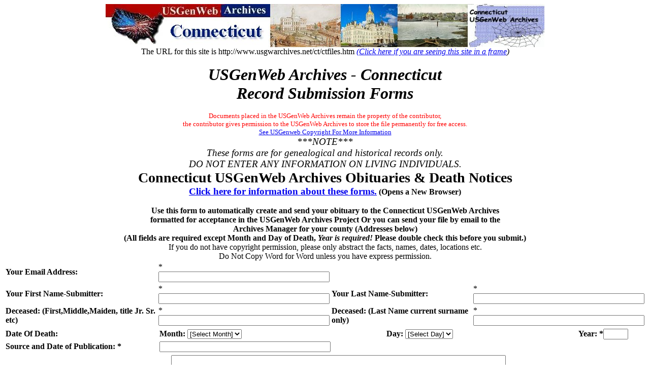

--- FILE ---
content_type: text/html
request_url: https://genrecords.net/ctfiles/obituary.html
body_size: 3752
content:
<!DOCTYPE HTML PUBLIC "-//W3C//DTD HTML 3.2 Final//EN">
<HTML>
<HEAD>
<TITLE>Connecticut USGenWeb Archives Record Submission Forms</TITLE>
<META NAME="keywords" CONTENT="Connecticut USGenWeb Archives, ct, genweb, history, genealogy, records, bibles, 
wills, deeds, marriages, church, land, addresses, military, census, cemetery, cemeteries, research, 
news, newspaper, obituary">

<script language="javascript">
	var locksub = 0;
	var nocook = 0;

	var expDays = 30;
	var exp = new Date(); 
	exp.setTime(exp.getTime() + (expDays*24*60*60*1000));

function checkit()
{
	if (document.forms[0].elements["emailsend"].checked)
	{
		document.forms[0].elements["emailsend"].value = "on";

		
	} else
	{

		document.forms[0].elements["emailsend"].value = "off";

	}

}

function getck() 
{
	SetCookie ('ccook', "hi", exp);
	cooknm = GetCookie('ccook');
	if (cooknm == "hi")
	{

		nocook = 2;
	cooknm = GetCookie('Ename');
	document.forms[0].elements["dname"].value = cooknm;
	cooknm = GetCookie('dnamelast');
	document.forms[0].elements["dnamelast"].value = cooknm;
	cooknm = GetCookie('demail');
	document.forms[0].elements["demail"].value = cooknm;
	cooknm = GetCookie('Ename2');
	document.forms[0].elements["dname2"].value = cooknm;
	cooknm = GetCookie('dnamelast2');
	document.forms[0].elements["dnamelast2"].value = cooknm;
	cooknm = GetCookie('demail2');
	document.forms[0].elements["demail2"].value = cooknm;
	}
	else {
		nocook = 1;

	}
	checkit();
}

function savck()
{
	if (nocook == 2) {
	SetCookie ('Ename', document.forms[0].elements["dname"].value, exp);
	SetCookie ('dnamelast', document.forms[0].elements["dnamelast"].value, exp);
	SetCookie ('demail', document.forms[0].elements["demail"].value, exp);
	SetCookie ('Ename2', document.forms[0].elements["dname2"].value, exp);
	SetCookie ('dnamelast2', document.forms[0].elements["dnamelast2"].value, exp);
	SetCookie ('demail2', document.forms[0].elements["demail2"].value, exp);
	}

}

function waitplease()
{
	var conf;

	if (locksub == 0) {
//		locksub = 1;
		savck();
		document.forms[0].submit();

	}
	else
	{
		alert("Already submitted: Please be patient");
	}
}
function clearitf()
{
	agree = confirm('Are You Sure You Wish To Clear The Form ?');
	if (!agree) {
		return;
	}
	document.forms[0].reset();
}

function getCookieVal (offset) {  
var endstr = document.cookie.indexOf (";", offset);  
if (endstr == -1)    
endstr = document.cookie.length;  
return unescape(document.cookie.substring(offset, endstr));
}
function GetCookie (name) {  
var arg = name + "=";  
var alen = arg.length;  
var clen = document.cookie.length;  
var i = 0;  
while (i < clen) {    
var j = i + alen;    
if (document.cookie.substring(i, j) == arg)      
return getCookieVal (j);    
i = document.cookie.indexOf(" ", i) + 1;    
if (i == 0) break;   
}  
return ("");
}
function SetCookie (name, value) {  
var argv = SetCookie.arguments;  
var argc = SetCookie.arguments.length;  
var expires = (argc > 2) ? argv[2] : null;  
var path = (argc > 3) ? argv[3] : null;  
var domain = (argc > 4) ? argv[4] : null;  
var secure = (argc > 5) ? argv[5] : false;  
document.cookie = name + "=" + escape (value) + 
((expires == null) ? "" : ("; expires=" + expires.toGMTString())) + 
((path == null) ? "" : ("; path=" + path)) +  
((domain == null) ? "" : ("; domain=" + domain)) +    
((secure == true) ? "; secure" : "");
}
function DeleteCookie (name) {  
var exp = new Date();  
exp.setTime (exp.getTime() - 1);  
var cval = GetCookie (name);  
document.cookie = name + "=" + cval + "; expires=" + exp.toGMTString();
}


</script>
</HEAD>

<!DOCTYPE html PUBLIC "-//W3C//Dtd html 4.01 Transitional//EN"
 "http://www.w3.org/TR/html4/loose.dtd">
<html>
<head>
<style type="text/css">
#alignleft {text-align: left}
</style>
<meta http-equiv="Content-Type" content="text/html; charset=windows-1252">
<meta name="KeyWords" CONTENT="connecticut, cy, genealogy, records, bibles, wills, deeds, marriages, church,
history, land, addresses, military, census, cemetery, cemeteries, research, tombstones, photos">
<meta name="author" content="Debra Crosby">
<title>Connecticut USGenWeb Archives Project</title>
</head>
<body>
<div align="center"><a href="http://www.usgwarchives.net/ct/ctfiles.htm">
<img src="http://www.usgwarchives.net/ct/images/cttoplogo.jpg"  alt="Connecticut USGenWeb Archives"  border="0"></a>
</div>
<div align="center">
The URL for this site is http://www.usgwarchives.net/ct/ctfiles.htm
<a href="http://www.usgwarchives.net/ct/ctfiles.htm" target="_top"> <i>(Click
here if you are seeing this site in a frame</a>)</i>
</div>
<br>
<div align="center"><b><font size="+3"><I>USGenWeb Archives - Connecticut<br>
Record Submission Forms</i><br></font></b>
</div>
<br>
<div align="center"><font color="#FF0000"><small>Documents placed in the USGenWeb Archives remain the property 
of the contributor,<br>the contributor gives permission to the USGenWeb Archives to 
store the file permanently for free access.<br>
<a href="http://www.usgwarchives.net/copyright.htm" target="_blank">See USGenweb 
Copyright For More Information</a></small></font></div>

<center>
<big><i>
***NOTE*** <br>These forms are for genealogical and historical records only.<br>
DO NOT ENTER ANY INFORMATION ON LIVING INDIVIDUALS.</i></big><br><big><big><big><b>Connecticut USGenWeb Archives Obituaries & Death Notices</b></big></big></big>
<br>
<big><b><a href="info.html" target="_blank">Click here for information about these forms.</a></big></b><b> (Opens a New Browser)</b></center>
<center><b><br>Use this form to automatically create and send your obituary to the Connecticut USGenWeb Archives<br>formatted for acceptance in the USGenWeb Archives Project Or you can send your file by email to the<br>
Archives Manager for your county (Addresses below)<br>
 (All fields are required except Month and Day of Death,<b><i> Year is required!</i></b>
 Please double check this before you submit.)</b>
<br>If you do not have copyright permission, please only abstract the facts, names, dates, locations etc.<br>Do
Not Copy Word for Word unless you have express permission.

<form action="filedata.php" method="post">
<table width="100%" border="0">
<tr> 
<td><b>Your Email Address: </b></td><td>*&nbsp;<input size="40" name="demail"></td>
<td>&nbsp;</td>
<td>&nbsp;</td>
</tr>
<tr> 
<td><b>Your First Name-Submitter: </b></td>
<td>*&nbsp;<input size="40" type="text" name="dname"></td>
<td><b>Your Last Name-Submitter: </b></td>
<td>*&nbsp;<input size="40" type="text" name="dnamelast"></td>
</tr>

<tr> 
<td><b>Deceased: (First,Middle,Maiden, title Jr. Sr. etc)</b></td>
<td>*<input size="40" type="text" name="decfirst"></td>
<td><b>Deceased: (Last Name current surname only)</B></td>
<td>*<input size="40" type="text" name="declast"></td>
</tr>
</table>
<table width="100%">
<tr> 
<td><b>Date Of Death:</b></td><td><b>Month:</b>
<select name="dodmonth" size="1" id="Name">
<option value="" selected=""> [Select Month] </option>
<option value="January">January </option>
<option value="February">February </option>
<option value="March">March </option>
<option value="April">April </option>
<option value="May">May </option>
<option value="June">June </option>
<option value="July">July </option>
<option value="August">August </option>
<option value="September">September </option>
<option value="October">October </option>
<option value="November">November </option>
<option value="December">December </option>
</select></td>
<td valign="center" width="30%"><b>Day:</b>
<select name="dodday" size="1" id="Name">
<option value="" selected=""> [Select Day] </option>
<option value="1">1 </option>
<option value="2">2 </option>
<option value="3">3 </option>
<option value="4">4 </option>
<option value="5">5 </option>
<option value="6">6 </option>
<option value="7">7 </option>
<option value="8">8 </option>
<option value="9">9 </option>
<option value="10">10 </option>
<option value="11">11 </option>
<option value="12">12 </option>
<option value="13">13 </option>
<option value="14">14 </option>
<option value="15">15 </option>
<option value="16">16 </option>
<option value="17">17 </option>
<option value="18">18 </option>
<option value="19">19 </option>
<option value="20">20 </option>
<option value="21">21 </option>
<option value="22">22 </option>
<option value="23">23 </option>
<option value="24">24 </option>
<option value="25">25 </option>
<option value="26">26 </option>
<option value="27">27 </option>
<option value="28">28 </option>
<option value="29">29 </option>
<option value="30">30 </option>
<option value="31">31 </option>
</select>
</td><td valign="center"><b>Year: *</b><input size="4" type="text" name="dodyear">
<br></td>

</tr>
<tr> 
<td><b>Source and Date of Publication: *</b></td><td><input size="40" type="text" name="dsource">
<br></td>
</tr></table>
<table width="100%" border=0>
<tr> 
<td valign="top"><br><b>Contents of Obituary: *</b></td><td><textarea cols="80" wrap=hard rows="10" name="filling"></textarea>
<br></td>
</tr>
<tr> 
<td valign="top"><br><b>Enter Any Additional Comments:<br><i>(Optional)</i></b></td><td><textarea cols="80" wrap=hard rows="4" name="additcom"></textarea>
<br></td>
</tr></table><br>
<table width="50%"><caption><b>County Where File is to be Posted:</b></caption>
<tr> 
<td><center><b><i>Required</b></i><br>
<select name="dcounty" size="1" id="Name">
<option value="" selected=""> [Select County] </option>
<option value="Fairfield">Fairfield</option>
<option value="Hartford">Hartford</option>
<option value="Litchfield">Litchfield</option>
<option value="Middlesex">Middlesex</option>
<option value="New Haven">New Haven</option>
<option value="New London">New London</option>
<option value="Tolland">Tolland</option>
<option value="Windham">Windham</option>
<option value="Statewide">Statewide</option>
<option value="Unknown">Unknown</option>

</select>

<br></center></td>

</tr></table>
<input value="yes" type="hidden" name="mailit">
<input value="obituary" type="hidden" name="ftype">
<input value="ct" name="usstate" type="hidden">
<input type="hidden" name="dcounty3" value="">
<input type="hidden" name="dcounty2" value="">
<input value="" type="hidden" name="dname2">
<input value="" type="hidden" name="demail2">
<input value="" type="hidden" name="dnamelast2">
<b>If you want a copy of this sent to your email check here:&nbsp;
<input value="" type="checkbox" name="emailsend" onclick="checkit()"></b>
<br><br>
<input value="Clear Fields" type="button" onclick="clearitf()"><br>
<br> 
<font color="#FF0000"><b><i>(Before you submit please note, we can not provide you with records, 
if you are looking for a record please <a href="../vitalrecords.html" target="_blank">click here</a>. <br>
These forms are for sharing records which you already have in your possession.)</i></b></font><br>
<input value="Submit Obituary" type="button" onclick="waitplease()" >
</form></center><br>
<div align="Center"> 
<br>
<b>[ <a href="http://www.usgwarchives.net/ct/ctfiles.htm">
Connecticut USGenWeb Archives Table of Contents</a> ]</b></div>

<br> 
<div align="Left">
<big>Connecticut State Archives Manager (All Counties):
<a href="http://www.genrecords.net/emailregistry/vols/00010.html#0002467">Debra Crosby - Temporary
<img src="reg.jpg" border=0 alt="The Registry"></a></big>
</p>
</div> 


<br><br><div align="left"><small>
<a href="http://www.genrecords.org/">Record Submission Forms For Other States</a><br>
<a href="http://www.genrecords.net/">Record Submission Forms For Other States Mirror Site</a><br>
</small>
<br><small>Problems or Comments about the forms only contact <a href="http://www.genrecords.net/emailregistry/vols/00010.html#0002467">Debra Crosby
<img src="reg.jpg" border=0 alt="The Registry"></a><br>
Created by <a href="mailto:david@genrecords.org">David Crosby</a> &copy; Copyright 2002 - Present</small></div></b>

</BODY>
</HTML>